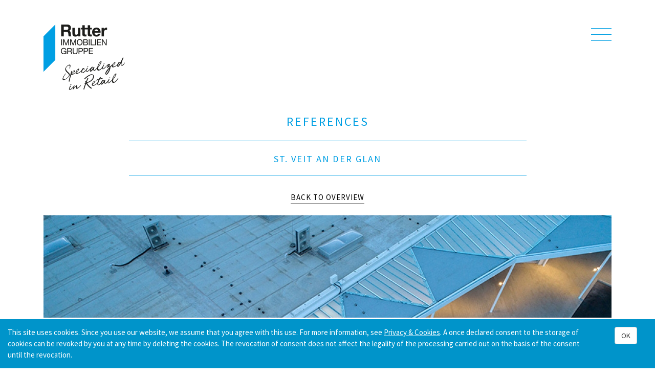

--- FILE ---
content_type: text/html; charset=utf-8
request_url: https://www.rutter.at/references/fmz-st-veit-an-der-glan-en-us/
body_size: 4677
content:
<!DOCTYPE html>
<html lang="en-US">
<head>
	<base href="https://www.rutter.at/"><!--[if lte IE 6]></base><![endif]-->
   
	<title>St. Veit an der Glan &raquo; Rutter Immobilien Gruppe</title>
	<meta name="viewport" content="width=device-width, initial-scale=1.0, maximum-scale=1.0, user-scalable=0">
	<meta http-equiv="Content-Type" content="text/html; charset=utf-8">

	<meta name="generator" content="SilverStripe - http://silverstripe.org" />
<meta http-equiv="Content-type" content="text/html; charset=utf-8" />
<link rel="alternate" type="text/html" title="St. Veit an der Glan" hreflang="de-DE" href="https://www.rutter.at/referenzen/fmz-st-veit-an-der-glan/" />
<link rel="alternate" type="text/html" title="St. Veit an der Glan" hreflang="en-US" href="https://www.rutter.at/references/fmz-st-veit-an-der-glan-en-us/" />
	

	
	
	
    
	
	<link rel="shortcut icon" href="themes/rutter/img/favicon.ico" />

	<link href="themes/rutter/js/fancybox/jquery.fancybox.css" rel="stylesheet" />

    <!-- Google tag (gtag.js) -->
    <script async src="https://www.googletagmanager.com/gtag/js?id=G-1JNCR6836T"></script>
    <script>
        window.dataLayer = window.dataLayer || [];
        function gtag(){dataLayer.push(arguments);}
        gtag('js', new Date());

        gtag('config', 'G-1JNCR6836T');
    </script>

<link rel="stylesheet" type="text/css" href="/themes/rutter/css/bootstrap-reboot.css?m=1562150967" />
<link rel="stylesheet" type="text/css" href="/themes/rutter/css/bootstrap.css?m=1562150967" />
<link rel="stylesheet" type="text/css" href="/themes/rutter/css/font-awesome.css?m=1562150967" />
<link rel="stylesheet" type="text/css" href="/themes/rutter/css/fonts.css?m=1661172612" />
<link rel="stylesheet" type="text/css" href="/themes/rutter/css/layout.css?m=1683536249" />
</head>
<body class="ReferenzPage">

<header class="header container relativer pt-5">
	<div class="row">
		<div class="col-lg-6 col-sm-6 text-left">
			<a href="home" class="homelink"><img src="themes/rutter/img/rutter-logo.png" alt="Rutter Immobilien Gruppe - Specialized in Retail" /></a>
		</div>
		<div class="col-lg-6 col-sm-6 text-right">
			<nav>
	<div class="menu">
		<span class="menu-global menu-top"></span>
		<span class="menu-global menu-middle"></span>
		<span class="menu-global menu-bottom"></span>
	</div>
</nav>

		</div>
	</div>
</header>

<div class="mainmenu">
	<div class="py-2 novpadd px-2 bordered">
		<div class="row pt-7 pt-md-5">
			<div class="col-lg-12 text-center pt-7 pt-md-5 novpadd">
				<a href="home" class="homelink"><img src="themes/rutter/img/rutter-logo.png" alt="Rutter Immobilien Gruppe - Specialized in Retail" /></a>
			</div>
		</div>
		<div class="row pt-5 novpadd">
			<div class="col-lg-12 text-center">
				<div class="sixty smallfull">
					<ul class="row">
							<li class="col-lg-12 col-sm-blueline">&nbsp;</li>
						
							<li class="link UnternehmenPage col-lg-6 blueline py-4 novpadd">
								<a href="/company/" title="Company" class="animate">Company</a>
							</li>
						
							<li class="link LeistungenPage col-lg-6 blueline py-4 novpadd">
								<a href="/services/" title="Services" class="animate">Services</a>
							</li>
						
							<li class="section ReferenzenHolder col-lg-6 blueline py-4 novpadd">
								<a href="/references/" title="References" class="animate">References</a>
							</li>
						
							<li class="link MultiPage col-lg-6 blueline py-4 novpadd">
								<a href="/sustainability/" title="Sustainability" class="animate">Sustainability</a>
							</li>
						
							<li class="link KontaktPage col-lg-6 blueline py-4 novpadd">
								<a href="/contact/" title="Contact" class="animate">Contact</a>
							</li>
						
							<li class="link ImprintPage col-lg-6 blueline py-4 novpadd">
								<a href="/imprint-privacy-en/" title="Imprint / Privacy" class="animate">Imprint / Privacy</a>
							</li>
						

							<li class="col-lg-12 col-sm-blueline py-4 novpadd text-center">
								
									
										<a href="/referenzen/fmz-st-veit-an-der-glan/?Locale=de_DE" class="animate langmenu">
											DE
										</a> /
									
									<a href="/references/fmz-st-veit-an-der-glan-en-us/?Locale=en_US" class="animate langmenu act">
										EN
									</a>
								
							</li>
					</ul>
				</div>
			</div>
		</div>
	</div>
</div>


<div class="container">
	<div class="row pt-5">
		<div class="col-lg-12 text-center">
			<div class="blueline seventy">
				<h1 class="uppercase">References</h1>
			</div>
		</div>
	</div>
	<div class="row pb-2">
		<div class="col-lg-12 text-center py-3">
			<div class="blueline seventy py-2">
				<h2 class="uppercase">St. Veit an der Glan</h2>
			</div>
		</div>
	</div>
</div>

<div class="container">
	<div class="row pt-2 pb-4">
		<div class="col-lg-4 col-md-4 text-left text-small-center" style="display: none">
			<div style="display: none">
			
			<a href="/references/euco-wolfsberg-en-us/"><img src="themes/rutter/img/prev.png" alt="Previous"> &nbsp; <span class="projektlink uppercase">EUCO Wolfsberg</span></a>
			
			</div>
		</div>
		<div class="col-lg-12 col-md-12 text-center text-small-center">
			<div class="seventy">
				<a href="/references/" class="projektlink uppercase">back to overview</a>
			</div>
		</div>
		<div class="col-lg-4 col-md-4 text-right text-small-center" style="display: none">
			<div style="display: none">
			
			<a href="/references/merkurcity-wiener-neustadt-en-us/"><span class="projektlink uppercase">Merkurcity Wiener Neustadt</span> &nbsp; <img src="themes/rutter/img/next.png" alt="Next"></a>
			
			</div>
		</div>
	</div>
</div>


<div class="container">
	<div class="row">
		<div class="col-lg-12 text-center">
			
				<img src="/assets/Uploads/Referenzen/82/_resampled/ScaleWidthWyIxMTEwIl0/2019-05-14-um-14.09.31.jpg" alt="2019 05 14 um 14.09.31" />
			
		</div>
	</div>
</div>

<div class="container">
	<div class="row pb-0 mb-0">
		<div class="col-lg-6 col-md-6 text-left pr-lg-0 pr-md-0 pr-sm-3 ">
			<div class="pl-lg-5 pl-md-5 pl-sm-3 pt-5 grey prhght">
				<h3 class="blackbottom uppercase">St. Veit an der Glan</h3><br>
				
					<br>
					<span class="address">Völkermarkter Straße 40</span><br>
				
				9300  Sankt Veit an der Glan
				
				

				
			</div>
		</div>
		<div class="col-lg-6 col-md-6 text-left pl-0 pl-small-15">
			<div class="px-lg-5 px-md-5 px-sm-3 pt-5 blue prhght">
				<p>The St. Veit an der Glan retail park is located in a high-traffic area at the entrance to the municipality of the same name. The aim of the redesign was to give the building its own identity and create a clear but appealing appearance.<br><br>The forecourt area is enhanced by a new roof construction, which responds to the basic shape of the building with its triangular surfaces. The intermingling of transparent and opaque roof surfaces evokes rhythm and lightness, while the generous use of varnished natural wood and a lighting concept with indirect and direct lighting create a cosy atmosphere.<br><br>The Viennese office Smertnik Kraut is responsible for the architecture.</p>
				
			</div>
		</div>
	</div>
	


	
		
		<div class="row pb-5">
			<div class="col-lg-12 text-center">
			<img src="/assets/Uploads/Referenzen/Topslider82/_resampled/FillWyIxMTEwIiwiNjEwIl0/2019-05-14-um-14.09.09.jpg" alt="2019 05 14 um 14.09.09" />
			</div>
		</div>
		
		<div class="row pb-5">
			<div class="col-lg-12 text-center">
			<img src="/assets/Uploads/Referenzen/73/_resampled/FillWyIxMTEwIiwiNjEwIl0/FMZ-St.-Veit-an-der-Glan-2.jpg" alt="2" />
			</div>
		</div>
		
		<div class="row pb-5">
			<div class="col-lg-12 text-center">
			<img src="/assets/Uploads/Referenzen/Topslider82/_resampled/FillWyIxMTEwIiwiNjEwIl0/2019-05-14-um-14.10.04.jpg" alt="2019 05 14 um 14.10.04" />
			</div>
		</div>
		
		<div class="row pb-5">
			<div class="col-lg-12 text-center">
			<img src="/assets/Uploads/Referenzen/Topslider82/_resampled/FillWyIxMTEwIiwiNjEwIl0/2019-05-14-um-14.09.50.jpg" alt="2019 05 14 um 14.09.50" />
			</div>
		</div>
		
		<div class="row pb-5">
			<div class="col-lg-12 text-center">
			<img src="/assets/Uploads/Referenzen/Topslider82/_resampled/FillWyIxMTEwIiwiNjEwIl0/3.jpg" alt="3" />
			</div>
		</div>
		
		<div class="row pb-5">
			<div class="col-lg-12 text-center">
			<img src="/assets/Uploads/Referenzen/Topslider82/_resampled/FillWyIxMTEwIiwiNjEwIl0/5.jpg" alt="5" />
			</div>
		</div>
		
		<div class="row pb-5">
			<div class="col-lg-12 text-center">
			<img src="/assets/Uploads/Referenzen/Topslider82/_resampled/FillWyIxMTEwIiwiNjEwIl0/4.jpg" alt="4" />
			</div>
		</div>
		
		<div class="row pb-5">
			<div class="col-lg-12 text-center">
			<img src="/assets/Uploads/Referenzen/Topslider82/_resampled/FillWyIxMTEwIiwiNjEwIl0/1.jpg" alt="1" />
			</div>
		</div>
		
	


	<div class="row pt-5">
		<div class="col-lg-12"><div class="blueline seventy"></div></div>
	</div>
</div>

<div class="container pb-5">
	<div class="row pt-5">
		<div class="col-lg-12 pt-5 text-center">
			<a href="/references/" class="bblink uppercase"><span class="projektlink whiteborder">Overview</span></a>
		</div>
	</div>
</div>

<div class="container supercontainer pt-3 pb-5">
	<div class="row">
		<div class="col-lg-12">
			<div class="weitereref" 
				data-cycle-swipe=true
				data-cycle-fx=carousel
			    data-cycle-timeout=0
			    data-cycle-carousel-visible=3
			    data-cycle-carousel-fluid=true
			    data-cycle-next="#next"
		    	data-cycle-prev="#prev"
		    	data-cycle-slides="> div.slide">

		    	
				<div class="slide text-center">
					<a href="/references/euco-wolfsberg-en-us/" class="prblocklink">
						<img src="/assets/Uploads/Referenzen/105/_resampled/FillWyI2MDAiLCIzNDAiXQ/1-Titelbild.jpg" alt="1 Titelbild" />
					</a>
					<a href="/references/euco-wolfsberg-en-us/" class="uppercase projektlink">
						EUCO Wolfsberg
					</a>
				</div>
				
				<div class="slide text-center">
					<a href="/references/kulmax-en-us/" class="prblocklink">
						<img src="/assets/Uploads/Referenzen/103/_resampled/FillWyI2MDAiLCIzNDAiXQ/2022-12-01-005-screen.jpg" alt="2022 12 01 005 screen" />
					</a>
					<a href="/references/kulmax-en-us/" class="uppercase projektlink">
						KULMAX SPITTAL/DRAU
					</a>
				</div>
				
				<div class="slide text-center">
					<a href="/references/eo-park-en-us/" class="prblocklink">
						<img src="/assets/Uploads/Referenzen/88/_resampled/FillWyI2MDAiLCIzNDAiXQ/2022-06-01-001-screen.jpg" alt="2022 06 01 001 screen" />
					</a>
					<a href="/references/eo-park-en-us/" class="uppercase projektlink">
						EO PARK Oberwart
					</a>
				</div>
				
				<div class="slide text-center">
					<a href="/references/eugendorf-salzburg-en-us/" class="prblocklink">
						<img src="/assets/Uploads/Referenzen/99/_resampled/FillWyI2MDAiLCIzNDAiXQ/2022-01-05-013-screen.jpg" alt="2022 01 05 013 screen" />
					</a>
					<a href="/references/eugendorf-salzburg-en-us/" class="uppercase projektlink">
						Eugendorf Salzburg
					</a>
				</div>
				
				<div class="slide text-center">
					<a href="/references/taborland-en/" class="prblocklink">
						
					</a>
					<a href="/references/taborland-en/" class="uppercase projektlink">
						Taborland Steyr
					</a>
				</div>
				
				<div class="slide text-center">
					<a href="/references/cyta-en-us/" class="prblocklink">
						<img src="/assets/Uploads/Referenzen/66/_resampled/FillWyI2MDAiLCIzNDAiXQ/2020-10-03-021-screen.jpg" alt="2020 10 03 021 screen" />
					</a>
					<a href="/references/cyta-en-us/" class="uppercase projektlink">
						CYTA Völs / Innsbruck
					</a>
				</div>
				
				<div class="slide text-center">
					<a href="/references/hey-steyr-en-us/" class="prblocklink">
						<img src="/assets/Uploads/Referenzen/64/_resampled/FillWyI2MDAiLCIzNDAiXQ/hey-steyr-2.jpg" alt="hey steyr 2" />
					</a>
					<a href="/references/hey-steyr-en-us/" class="uppercase projektlink">
						Hey! Steyr
					</a>
				</div>
				
				<div class="slide text-center">
					<a href="/references/welas-park-en-us/" class="prblocklink">
						<img src="/assets/Uploads/Referenzen/65/_resampled/FillWyI2MDAiLCIzNDAiXQ/welas-park-2.jpg" alt="welas park 2" />
					</a>
					<a href="/references/welas-park-en-us/" class="uppercase projektlink">
						Welas Park Wels
					</a>
				</div>
				
				<div class="slide text-center">
					<a href="/references/fmz-amstetten-en-us/" class="prblocklink">
						<img src="/assets/Uploads/Referenzen/86/_resampled/FillWyI2MDAiLCIzNDAiXQ/2.jpg" alt="2" />
					</a>
					<a href="/references/fmz-amstetten-en-us/" class="uppercase projektlink">
						Amstetten West
					</a>
				</div>
				
				<div class="slide text-center">
					<a href="/references/fmz-st-veit-an-der-glan-en-us/" class="prblocklink">
						<img src="/assets/Uploads/Referenzen/82/_resampled/FillWyI2MDAiLCIzNDAiXQ/2019-05-14-um-14.09.31.jpg" alt="2019 05 14 um 14.09.31" />
					</a>
					<a href="/references/fmz-st-veit-an-der-glan-en-us/" class="uppercase projektlink">
						St. Veit an der Glan
					</a>
				</div>
				
				<div class="slide text-center">
					<a href="/references/merkurcity-wiener-neustadt-en-us/" class="prblocklink">
						<img src="/assets/Uploads/Referenzen/_resampled/FillWyI2MDAiLCIzNDAiXQ/2016-11-03-007-print-optimiert.jpg" alt="2016 11 03 007 print optimiert" />
					</a>
					<a href="/references/merkurcity-wiener-neustadt-en-us/" class="uppercase projektlink">
						Merkurcity Wiener Neustadt
					</a>
				</div>
				
				<div class="slide text-center">
					<a href="/references/m4-woergl-en-us/" class="prblocklink">
						<img src="/assets/Uploads/Referenzen/44/_resampled/FillWyI2MDAiLCIzNDAiXQ/A8A9033-copy.jpg" alt="A8A9033 copy" />
					</a>
					<a href="/references/m4-woergl-en-us/" class="uppercase projektlink">
						M4 Wörgl
					</a>
				</div>
				
				<div class="slide text-center">
					<a href="/references/eli-ekz-liezen-en-us/" class="prblocklink">
						<img src="/assets/Uploads/Referenzen/_resampled/FillWyI2MDAiLCIzNDAiXQ/2016-10-05-016-screen.jpg" alt="2016 10 05 016 screen" />
					</a>
					<a href="/references/eli-ekz-liezen-en-us/" class="uppercase projektlink">
						ELI Liezen
					</a>
				</div>
				
				<div class="slide text-center">
					<a href="/references/buehl-center-en-us/" class="prblocklink">
						<img src="/assets/Uploads/Referenzen/97/_resampled/FillWyI2MDAiLCIzNDAiXQ/2019-11-03-001-screen.jpg" alt="2019 11 03 001 screen" />
					</a>
					<a href="/references/buehl-center-en-us/" class="uppercase projektlink">
						Bühl Center Krems
					</a>
				</div>
				
				<div class="slide text-center">
					<a href="/references/hatric-einkaufspark-hartberg-en-us/" class="prblocklink">
						<img src="/assets/Uploads/Referenzen/_resampled/FillWyI2MDAiLCIzNDAiXQ/hatric-main1.jpg" alt="hatric main1" />
					</a>
					<a href="/references/hatric-einkaufspark-hartberg-en-us/" class="uppercase projektlink">
						HATRIC Hartberg
					</a>
				</div>
				
				<div class="slide text-center">
					<a href="/references/eo-einkaufszentrum-oberwart-en-us/" class="prblocklink">
						<img src="/assets/Uploads/Referenzen/_resampled/FillWyI2MDAiLCIzNDAiXQ/eoeo.jpg" alt="eoeo" />
					</a>
					<a href="/references/eo-einkaufszentrum-oberwart-en-us/" class="uppercase projektlink">
						EO Oberwart
					</a>
				</div>
				
				<div class="slide text-center">
					<a href="/references/marchfeld-centre-gross-enzersdorf/" class="prblocklink">
						<img src="/assets/Uploads/Referenzen/_resampled/FillWyI2MDAiLCIzNDAiXQ/2010-09-02-002-pp-optimiert.jpg" alt="2010 09 02 002 pp optimiert" />
					</a>
					<a href="/references/marchfeld-centre-gross-enzersdorf/" class="uppercase projektlink">
						Marchfeld Centre Gross Enzersdorf
					</a>
				</div>
				
				<div class="slide text-center">
					<a href="/references/ekz-neukauf-villach-en-us/" class="prblocklink">
						<img src="/assets/Uploads/Referenzen/58/_resampled/FillWyI2MDAiLCIzNDAiXQ/2012-04-03-002-pp.jpg" alt="2012 04 03 002 pp" />
					</a>
					<a href="/references/ekz-neukauf-villach-en-us/" class="uppercase projektlink">
						Neukauf Villach
					</a>
				</div>
				
				<div class="slide text-center">
					<a href="/references/m-city-mistelbach-en-us/" class="prblocklink">
						<img src="/assets/Uploads/Referenzen/_resampled/FillWyI2MDAiLCIzNDAiXQ/mistelbach2.jpg" alt="mistelbach2" />
					</a>
					<a href="/references/m-city-mistelbach-en-us/" class="uppercase projektlink">
						M-City Mistelbach
					</a>
				</div>
				
				<div class="slide text-center">
					<a href="/references/hotel-and-business-property-salzburg/" class="prblocklink">
						<img src="/assets/Uploads/Referenzen/_resampled/FillWyI2MDAiLCIzNDAiXQ/SetWidth1920-referenzen.jpg" alt="SetWidth1920 referenzen" />
					</a>
					<a href="/references/hotel-and-business-property-salzburg/" class="uppercase projektlink">
						Hotel and Business Property Salzburg
					</a>
				</div>
				
				<div class="slide text-center">
					<a href="/references/l-osteria-villach-en-us/" class="prblocklink">
						<img src="/assets/Uploads/Referenzen/Topslider/_resampled/FillWyI2MDAiLCIzNDAiXQ/MG-709.jpg" alt="MG 709" />
					</a>
					<a href="/references/l-osteria-villach-en-us/" class="uppercase projektlink">
						L OSTERIA Villach
					</a>
				</div>
				
				<div class="slide text-center">
					<a href="/references/fmz-muehldorf-feldbach-en-us/" class="prblocklink">
						<img src="/assets/Uploads/Referenzen/_resampled/FillWyI2MDAiLCIzNDAiXQ/feldbach04-gross.jpg" alt="feldbach04 gross" />
					</a>
					<a href="/references/fmz-muehldorf-feldbach-en-us/" class="uppercase projektlink">
						Mühldorf / Feldbach
					</a>
				</div>
				
				<div class="slide text-center">
					<a href="/references/media-markt-klagenfurt-en-us/" class="prblocklink">
						<img src="/assets/Uploads/Referenzen/_resampled/FillWyI2MDAiLCIzNDAiXQ/klagenfurt-main3.jpg" alt="klagenfurt main3" />
					</a>
					<a href="/references/media-markt-klagenfurt-en-us/" class="uppercase projektlink">
						Media Markt Klagenfurt
					</a>
				</div>
				
				<div class="slide text-center">
					<a href="/references/atterseehaus-mariahilferstrasse-wien-en-us/" class="prblocklink">
						<img src="/assets/Uploads/Referenzen/_resampled/FillWyI2MDAiLCIzNDAiXQ/Atterseehaus.jpg" alt="Atterseehaus" />
					</a>
					<a href="/references/atterseehaus-mariahilferstrasse-wien-en-us/" class="uppercase projektlink">
						Attersee house Mariahilferstrasse Vienna
					</a>
				</div>
				
				<div class="slide text-center">
					<a href="/references/innpark-braunau-en-us/" class="prblocklink">
						<img src="/assets/Uploads/Referenzen/_resampled/FillWyI2MDAiLCIzNDAiXQ/0006-fertig-optimiert.jpg" alt="0006 fertig optimiert" />
					</a>
					<a href="/references/innpark-braunau-en-us/" class="uppercase projektlink">
						Innpark Braunau
					</a>
				</div>
				
				<div class="slide text-center">
					<a href="/references/commercial-park-gross-enzersdorf/" class="prblocklink">
						<img src="/assets/Uploads/Referenzen/_resampled/FillWyI2MDAiLCIzNDAiXQ/0003-optimiert.jpg" alt="0003 optimiert" />
					</a>
					<a href="/references/commercial-park-gross-enzersdorf/" class="uppercase projektlink">
						Commercial park Groß-Enzersdorf
					</a>
				</div>
				
				<div class="slide text-center">
					<a href="/references/eurospar-centre-traiskirchen/" class="prblocklink">
						<img src="/assets/Uploads/Referenzen/_resampled/FillWyI2MDAiLCIzNDAiXQ/eurospar2.jpg" alt="eurospar2" />
					</a>
					<a href="/references/eurospar-centre-traiskirchen/" class="uppercase projektlink">
						Eurospar Traiskirchen
					</a>
				</div>
				
				<div class="slide text-center">
					<a href="/references/fachmarktzentrum-ennspark-en-us/" class="prblocklink">
						<img src="/assets/Uploads/Referenzen/Topslider/_resampled/FillWyI2MDAiLCIzNDAiXQ/0010-copy.JPG" alt="0010 copy" />
					</a>
					<a href="/references/fachmarktzentrum-ennspark-en-us/" class="uppercase projektlink">
						Ennspark 
					</a>
				</div>
				
				<div class="slide text-center">
					<a href="/references/ekz-eurospar-voelkermarkt-en-us/" class="prblocklink">
						<img src="/assets/Uploads/Referenzen/_resampled/FillWyI2MDAiLCIzNDAiXQ/eurospar-vm.jpg" alt="eurospar vm" />
					</a>
					<a href="/references/ekz-eurospar-voelkermarkt-en-us/" class="uppercase projektlink">
						Eurospar Völkermarkt
					</a>
				</div>
				
				<div class="slide text-center">
					<a href="/references/ekz-neukauf-spittal-drau-en-us/" class="prblocklink">
						<img src="/assets/Uploads/Referenzen/_resampled/FillWyI2MDAiLCIzNDAiXQ/spittal-main.jpg" alt="spittal main" />
					</a>
					<a href="/references/ekz-neukauf-spittal-drau-en-us/" class="uppercase projektlink">
						Neukauf Spittal / Drau
					</a>
				</div>
				
				<div class="slide text-center">
					<a href="/references/office-and-business-property-klagenfurt/" class="prblocklink">
						<img src="/assets/Uploads/Referenzen/_resampled/FillWyI2MDAiLCIzNDAiXQ/104.070-05ret.jpg" alt="104.070 05ret" />
					</a>
					<a href="/references/office-and-business-property-klagenfurt/" class="uppercase projektlink">
						Office and Business Property Klagenfurt
					</a>
				</div>
				
				<div class="slide text-center">
					<a href="/references/centre-st-ruprecht-voelkermarkt/" class="prblocklink">
						<img src="/assets/Uploads/Referenzen/_resampled/FillWyI2MDAiLCIzNDAiXQ/LIMIT-2984.jpg" alt="LIMIT 2984" />
					</a>
					<a href="/references/centre-st-ruprecht-voelkermarkt/" class="uppercase projektlink">
						St. Ruprecht Völkermarkt
					</a>
				</div>
				
		    </div>

		    <div class="weitereref2" 
				data-cycle-swipe=true
				data-cycle-fx=carousel
			    data-cycle-timeout=0
			    data-cycle-carousel-visible=1
			    data-cycle-carousel-fluid=true
			    data-cycle-next="#next"
		    	data-cycle-prev="#prev"
		    	data-cycle-slides="> div.slide">

		    	
				<div class="slide text-center">
					<a href="/references/euco-wolfsberg-en-us/" class="prblocklink">
						<img src="/assets/Uploads/Referenzen/105/_resampled/FillWyI2MDAiLCIzNDAiXQ/1-Titelbild.jpg" alt="1 Titelbild" />
					</a>
					<a href="/references/euco-wolfsberg-en-us/" class="uppercase projektlink">
						EUCO Wolfsberg
					</a>
				</div>
				
				<div class="slide text-center">
					<a href="/references/kulmax-en-us/" class="prblocklink">
						<img src="/assets/Uploads/Referenzen/103/_resampled/FillWyI2MDAiLCIzNDAiXQ/2022-12-01-005-screen.jpg" alt="2022 12 01 005 screen" />
					</a>
					<a href="/references/kulmax-en-us/" class="uppercase projektlink">
						KULMAX SPITTAL/DRAU
					</a>
				</div>
				
				<div class="slide text-center">
					<a href="/references/eo-park-en-us/" class="prblocklink">
						<img src="/assets/Uploads/Referenzen/88/_resampled/FillWyI2MDAiLCIzNDAiXQ/2022-06-01-001-screen.jpg" alt="2022 06 01 001 screen" />
					</a>
					<a href="/references/eo-park-en-us/" class="uppercase projektlink">
						EO PARK Oberwart
					</a>
				</div>
				
				<div class="slide text-center">
					<a href="/references/eugendorf-salzburg-en-us/" class="prblocklink">
						<img src="/assets/Uploads/Referenzen/99/_resampled/FillWyI2MDAiLCIzNDAiXQ/2022-01-05-013-screen.jpg" alt="2022 01 05 013 screen" />
					</a>
					<a href="/references/eugendorf-salzburg-en-us/" class="uppercase projektlink">
						Eugendorf Salzburg
					</a>
				</div>
				
				<div class="slide text-center">
					<a href="/references/taborland-en/" class="prblocklink">
						
					</a>
					<a href="/references/taborland-en/" class="uppercase projektlink">
						Taborland Steyr
					</a>
				</div>
				
				<div class="slide text-center">
					<a href="/references/cyta-en-us/" class="prblocklink">
						<img src="/assets/Uploads/Referenzen/66/_resampled/FillWyI2MDAiLCIzNDAiXQ/2020-10-03-021-screen.jpg" alt="2020 10 03 021 screen" />
					</a>
					<a href="/references/cyta-en-us/" class="uppercase projektlink">
						CYTA Völs / Innsbruck
					</a>
				</div>
				
				<div class="slide text-center">
					<a href="/references/hey-steyr-en-us/" class="prblocklink">
						<img src="/assets/Uploads/Referenzen/64/_resampled/FillWyI2MDAiLCIzNDAiXQ/hey-steyr-2.jpg" alt="hey steyr 2" />
					</a>
					<a href="/references/hey-steyr-en-us/" class="uppercase projektlink">
						Hey! Steyr
					</a>
				</div>
				
				<div class="slide text-center">
					<a href="/references/welas-park-en-us/" class="prblocklink">
						<img src="/assets/Uploads/Referenzen/65/_resampled/FillWyI2MDAiLCIzNDAiXQ/welas-park-2.jpg" alt="welas park 2" />
					</a>
					<a href="/references/welas-park-en-us/" class="uppercase projektlink">
						Welas Park Wels
					</a>
				</div>
				
				<div class="slide text-center">
					<a href="/references/fmz-amstetten-en-us/" class="prblocklink">
						<img src="/assets/Uploads/Referenzen/86/_resampled/FillWyI2MDAiLCIzNDAiXQ/2.jpg" alt="2" />
					</a>
					<a href="/references/fmz-amstetten-en-us/" class="uppercase projektlink">
						Amstetten West
					</a>
				</div>
				
				<div class="slide text-center">
					<a href="/references/fmz-st-veit-an-der-glan-en-us/" class="prblocklink">
						<img src="/assets/Uploads/Referenzen/82/_resampled/FillWyI2MDAiLCIzNDAiXQ/2019-05-14-um-14.09.31.jpg" alt="2019 05 14 um 14.09.31" />
					</a>
					<a href="/references/fmz-st-veit-an-der-glan-en-us/" class="uppercase projektlink">
						St. Veit an der Glan
					</a>
				</div>
				
				<div class="slide text-center">
					<a href="/references/merkurcity-wiener-neustadt-en-us/" class="prblocklink">
						<img src="/assets/Uploads/Referenzen/_resampled/FillWyI2MDAiLCIzNDAiXQ/2016-11-03-007-print-optimiert.jpg" alt="2016 11 03 007 print optimiert" />
					</a>
					<a href="/references/merkurcity-wiener-neustadt-en-us/" class="uppercase projektlink">
						Merkurcity Wiener Neustadt
					</a>
				</div>
				
				<div class="slide text-center">
					<a href="/references/m4-woergl-en-us/" class="prblocklink">
						<img src="/assets/Uploads/Referenzen/44/_resampled/FillWyI2MDAiLCIzNDAiXQ/A8A9033-copy.jpg" alt="A8A9033 copy" />
					</a>
					<a href="/references/m4-woergl-en-us/" class="uppercase projektlink">
						M4 Wörgl
					</a>
				</div>
				
				<div class="slide text-center">
					<a href="/references/eli-ekz-liezen-en-us/" class="prblocklink">
						<img src="/assets/Uploads/Referenzen/_resampled/FillWyI2MDAiLCIzNDAiXQ/2016-10-05-016-screen.jpg" alt="2016 10 05 016 screen" />
					</a>
					<a href="/references/eli-ekz-liezen-en-us/" class="uppercase projektlink">
						ELI Liezen
					</a>
				</div>
				
				<div class="slide text-center">
					<a href="/references/buehl-center-en-us/" class="prblocklink">
						<img src="/assets/Uploads/Referenzen/97/_resampled/FillWyI2MDAiLCIzNDAiXQ/2019-11-03-001-screen.jpg" alt="2019 11 03 001 screen" />
					</a>
					<a href="/references/buehl-center-en-us/" class="uppercase projektlink">
						Bühl Center Krems
					</a>
				</div>
				
				<div class="slide text-center">
					<a href="/references/hatric-einkaufspark-hartberg-en-us/" class="prblocklink">
						<img src="/assets/Uploads/Referenzen/_resampled/FillWyI2MDAiLCIzNDAiXQ/hatric-main1.jpg" alt="hatric main1" />
					</a>
					<a href="/references/hatric-einkaufspark-hartberg-en-us/" class="uppercase projektlink">
						HATRIC Hartberg
					</a>
				</div>
				
				<div class="slide text-center">
					<a href="/references/eo-einkaufszentrum-oberwart-en-us/" class="prblocklink">
						<img src="/assets/Uploads/Referenzen/_resampled/FillWyI2MDAiLCIzNDAiXQ/eoeo.jpg" alt="eoeo" />
					</a>
					<a href="/references/eo-einkaufszentrum-oberwart-en-us/" class="uppercase projektlink">
						EO Oberwart
					</a>
				</div>
				
				<div class="slide text-center">
					<a href="/references/marchfeld-centre-gross-enzersdorf/" class="prblocklink">
						<img src="/assets/Uploads/Referenzen/_resampled/FillWyI2MDAiLCIzNDAiXQ/2010-09-02-002-pp-optimiert.jpg" alt="2010 09 02 002 pp optimiert" />
					</a>
					<a href="/references/marchfeld-centre-gross-enzersdorf/" class="uppercase projektlink">
						Marchfeld Centre Gross Enzersdorf
					</a>
				</div>
				
				<div class="slide text-center">
					<a href="/references/ekz-neukauf-villach-en-us/" class="prblocklink">
						<img src="/assets/Uploads/Referenzen/58/_resampled/FillWyI2MDAiLCIzNDAiXQ/2012-04-03-002-pp.jpg" alt="2012 04 03 002 pp" />
					</a>
					<a href="/references/ekz-neukauf-villach-en-us/" class="uppercase projektlink">
						Neukauf Villach
					</a>
				</div>
				
				<div class="slide text-center">
					<a href="/references/m-city-mistelbach-en-us/" class="prblocklink">
						<img src="/assets/Uploads/Referenzen/_resampled/FillWyI2MDAiLCIzNDAiXQ/mistelbach2.jpg" alt="mistelbach2" />
					</a>
					<a href="/references/m-city-mistelbach-en-us/" class="uppercase projektlink">
						M-City Mistelbach
					</a>
				</div>
				
				<div class="slide text-center">
					<a href="/references/hotel-and-business-property-salzburg/" class="prblocklink">
						<img src="/assets/Uploads/Referenzen/_resampled/FillWyI2MDAiLCIzNDAiXQ/SetWidth1920-referenzen.jpg" alt="SetWidth1920 referenzen" />
					</a>
					<a href="/references/hotel-and-business-property-salzburg/" class="uppercase projektlink">
						Hotel and Business Property Salzburg
					</a>
				</div>
				
				<div class="slide text-center">
					<a href="/references/l-osteria-villach-en-us/" class="prblocklink">
						<img src="/assets/Uploads/Referenzen/Topslider/_resampled/FillWyI2MDAiLCIzNDAiXQ/MG-709.jpg" alt="MG 709" />
					</a>
					<a href="/references/l-osteria-villach-en-us/" class="uppercase projektlink">
						L OSTERIA Villach
					</a>
				</div>
				
				<div class="slide text-center">
					<a href="/references/fmz-muehldorf-feldbach-en-us/" class="prblocklink">
						<img src="/assets/Uploads/Referenzen/_resampled/FillWyI2MDAiLCIzNDAiXQ/feldbach04-gross.jpg" alt="feldbach04 gross" />
					</a>
					<a href="/references/fmz-muehldorf-feldbach-en-us/" class="uppercase projektlink">
						Mühldorf / Feldbach
					</a>
				</div>
				
				<div class="slide text-center">
					<a href="/references/media-markt-klagenfurt-en-us/" class="prblocklink">
						<img src="/assets/Uploads/Referenzen/_resampled/FillWyI2MDAiLCIzNDAiXQ/klagenfurt-main3.jpg" alt="klagenfurt main3" />
					</a>
					<a href="/references/media-markt-klagenfurt-en-us/" class="uppercase projektlink">
						Media Markt Klagenfurt
					</a>
				</div>
				
				<div class="slide text-center">
					<a href="/references/atterseehaus-mariahilferstrasse-wien-en-us/" class="prblocklink">
						<img src="/assets/Uploads/Referenzen/_resampled/FillWyI2MDAiLCIzNDAiXQ/Atterseehaus.jpg" alt="Atterseehaus" />
					</a>
					<a href="/references/atterseehaus-mariahilferstrasse-wien-en-us/" class="uppercase projektlink">
						Attersee house Mariahilferstrasse Vienna
					</a>
				</div>
				
				<div class="slide text-center">
					<a href="/references/innpark-braunau-en-us/" class="prblocklink">
						<img src="/assets/Uploads/Referenzen/_resampled/FillWyI2MDAiLCIzNDAiXQ/0006-fertig-optimiert.jpg" alt="0006 fertig optimiert" />
					</a>
					<a href="/references/innpark-braunau-en-us/" class="uppercase projektlink">
						Innpark Braunau
					</a>
				</div>
				
				<div class="slide text-center">
					<a href="/references/commercial-park-gross-enzersdorf/" class="prblocklink">
						<img src="/assets/Uploads/Referenzen/_resampled/FillWyI2MDAiLCIzNDAiXQ/0003-optimiert.jpg" alt="0003 optimiert" />
					</a>
					<a href="/references/commercial-park-gross-enzersdorf/" class="uppercase projektlink">
						Commercial park Groß-Enzersdorf
					</a>
				</div>
				
				<div class="slide text-center">
					<a href="/references/eurospar-centre-traiskirchen/" class="prblocklink">
						<img src="/assets/Uploads/Referenzen/_resampled/FillWyI2MDAiLCIzNDAiXQ/eurospar2.jpg" alt="eurospar2" />
					</a>
					<a href="/references/eurospar-centre-traiskirchen/" class="uppercase projektlink">
						Eurospar Traiskirchen
					</a>
				</div>
				
				<div class="slide text-center">
					<a href="/references/fachmarktzentrum-ennspark-en-us/" class="prblocklink">
						<img src="/assets/Uploads/Referenzen/Topslider/_resampled/FillWyI2MDAiLCIzNDAiXQ/0010-copy.JPG" alt="0010 copy" />
					</a>
					<a href="/references/fachmarktzentrum-ennspark-en-us/" class="uppercase projektlink">
						Ennspark 
					</a>
				</div>
				
				<div class="slide text-center">
					<a href="/references/ekz-eurospar-voelkermarkt-en-us/" class="prblocklink">
						<img src="/assets/Uploads/Referenzen/_resampled/FillWyI2MDAiLCIzNDAiXQ/eurospar-vm.jpg" alt="eurospar vm" />
					</a>
					<a href="/references/ekz-eurospar-voelkermarkt-en-us/" class="uppercase projektlink">
						Eurospar Völkermarkt
					</a>
				</div>
				
				<div class="slide text-center">
					<a href="/references/ekz-neukauf-spittal-drau-en-us/" class="prblocklink">
						<img src="/assets/Uploads/Referenzen/_resampled/FillWyI2MDAiLCIzNDAiXQ/spittal-main.jpg" alt="spittal main" />
					</a>
					<a href="/references/ekz-neukauf-spittal-drau-en-us/" class="uppercase projektlink">
						Neukauf Spittal / Drau
					</a>
				</div>
				
				<div class="slide text-center">
					<a href="/references/office-and-business-property-klagenfurt/" class="prblocklink">
						<img src="/assets/Uploads/Referenzen/_resampled/FillWyI2MDAiLCIzNDAiXQ/104.070-05ret.jpg" alt="104.070 05ret" />
					</a>
					<a href="/references/office-and-business-property-klagenfurt/" class="uppercase projektlink">
						Office and Business Property Klagenfurt
					</a>
				</div>
				
				<div class="slide text-center">
					<a href="/references/centre-st-ruprecht-voelkermarkt/" class="prblocklink">
						<img src="/assets/Uploads/Referenzen/_resampled/FillWyI2MDAiLCIzNDAiXQ/LIMIT-2984.jpg" alt="LIMIT 2984" />
					</a>
					<a href="/references/centre-st-ruprecht-voelkermarkt/" class="uppercase projektlink">
						St. Ruprecht Völkermarkt
					</a>
				</div>
				
		    </div>

		    <div id="prev"></div>
			<div id="next"></div>
		</div>
	</div>
</div>

<footer class="footer container-fluid py-5" role="contentinfo">
	<div class="container">
		<div class="row">
			<div class="col-lg-3 col-md-2">
				<a href="home/"><img src="themes/rutter/img/rutter-logo.png" alt="Rutter Immobilien Gruppe - Specialized in Retail" /></a>
				
					<a href="wearefamily/" class="bluebutton my-5">Login</a>
				
			</div>
			<div class="col-lg-3 col-md-5">
				<div class="wbr">
					<p><strong>VIENNA</strong><br>Rutter Immobilien Gruppe</p><p>Rutter Leasing GmbH<br>Investment/Financing</p><p>Retail Partner GmbH<br>Broker for commercial Real Estate</p><p>Rutter Retail GmbH<br>Project Development</p><p><em>Tegetthoff straße 7 / 3</em><br><em>1010 Wien</em><br><em>T + <a class="phone-link" title="+431513 47 740" href="tel:">43.1.513 47 74-0</a></em><br><a href="mailto:wien@rutter.at"><em>wien@rutter.at</em></a></p><p> </p><p> </p>
				</div>
			</div>
			<div class="col-lg-3 col-md-5">
				<div class="wbr">
					<p><strong>KLAGENFURT</strong><br>Realverwaltung GmbH<br>Immobilienmanagement</p><p>Rutter Center Management GmbH<br>Shoppingcenter and Retailpark Management</p><p><em>Koschatstraße 129</em><br><em>9020 Klagenfurt</em><br><em>T <a class="phone-link" title="+43463503550" href="tel:">+ 43.463.50 35 50</a></em><br><a href="mailto:office@rutter.at"><em>office@rutter.at</em></a></p><p> </p><p><img class="leftAlone" title="" src="assets/Uploads/REGLOGO-FA-ENG-25072-145px-breit-signatur-transparent.png" alt="REGLOGO FA ENG 25072 145px breit signatur transparent" width="120"></p><p> </p>
				</div>
			</div>
			
			<div class="col-lg-3 col-md-5 offset-lg-0 pt-lg-0 offset-md-2 pt-md-4 noipadquer">
				
			</div>
		</div>	
	</div>
	
</footer>


 
      <div id="dsgvo">
          <a href="javascript:cookieApprove()">
            <button type="button" class="btn btn-default" style="float: right; margin-left: 50px; ">OK</button>
          </a>
          
            This site uses cookies. Since you use our website, we assume that you agree with this use. For more information, see <a href="imprint-privacy-en/">Privacy & Cookies</a>. A once declared consent to the storage of cookies can be revoked by you at any time by deleting the cookies. The revocation of consent does not affect the legality of the processing carried out on the basis of the consent until the revocation.
          
      </div>  
    




	<script src="themes/rutter/js/vendor/jquery.js"></script>
    <script src="themes/rutter/js/vendor/modernizr.js"></script>
    <script src="themes/rutter/js/bootstrap.min.js"></script>
   	<script src="themes/rutter/js/jquery.cycle2.js"></script>
   	<script src="themes/rutter/js/jquery.cycle2.carousel.min.js"></script>
    <script src="themes/rutter/js/jquery.cycle2.swipe.min.js"></script>
   	<script src="themes/rutter/js/fancybox/jquery.fancybox.js"></script>
    <script src="themes/rutter/js/dsgvo.js"></script>
   	
   	
  	<script type="text/javascript" src="https://maps.google.com/maps/api/js?key=AIzaSyCxqlIRDL2VKCvSlNegVG1aY99tOxhe6N8"></script>
	<script src="themes/rutter/js/gmaps.js"></script>
    <script src="themes/rutter/js/script.js"></script>

    


   

</body>
</html>


--- FILE ---
content_type: text/css
request_url: https://www.rutter.at/themes/rutter/css/fonts.css?m=1661172612
body_size: 87
content:
@font-face {
    font-family: 'Source Sans Pro';
    src: url('../fonts/SourceSansPro-Regular.woff2') format('woff2'),
        url('../fonts/SourceSansPro-Regular.woff') format('woff');
    font-weight: normal;
    font-style: normal;
    font-display: swap;
}

@font-face {
    font-family: 'Source Sans Pro';
    src: url('../fonts/SourceSansPro-Light.woff2') format('woff2'),
        url('../fonts/SourceSansPro-Light.woff') format('woff');
    font-weight: 300;
    font-style: normal;
    font-display: swap;
}

@font-face {
    font-family: 'Source Sans Pro';
    src: url('../fonts/SourceSansPro-Bold.woff2') format('woff2'),
        url('../fonts/SourceSansPro-Bold.woff') format('woff');
    font-weight: bold;
    font-style: normal;
    font-display: swap;
}



--- FILE ---
content_type: text/css
request_url: https://www.rutter.at/themes/rutter/css/layout.css?m=1683536249
body_size: 4773
content:
.animate    { -webkit-transition: all 300ms ease-in-out;  -moz-transition: all 300ms ease-in-out;  -o-transition: all 300ms ease-in-out;  transition: all 300ms ease-in-out; }


body 		{ background: #fff; color: #000; font-family: 'Source Sans Pro', Arial, Helvetica, sans-serif; font-size: 15px; }

a 			{ color: #000; text-decoration: none; }
a:hover 	{ color: #333; text-decoration: none; }

h1,h2,h3,h4 { font-family: 'Source Sans Pro'; font-weight: bold; padding-bottom: 4px; display: inline-block; }
h1 			{ font-size: 1.5rem; font-weight: normal; color: #009fe3; letter-spacing: 3px;  padding-bottom: 15px;}
h2          { font-size: 1.15rem; color: #009fe3; font-weight: normal; letter-spacing: 2px;}
h3          { font-size: 1.05rem; }

p, li 	     { font-family: 'Source Sans Pro'; font-weight: 400; line-height: 1.2; font-size: 1rem; color: #000; }

.menu           { cursor: pointer; margin: 0 auto; padding-left: 1.25em; position: absolute; width: 40px; height: 30px; display: block; right: 15px; top: 7px; }
.menu-global    { backface-visibility: hidden; position: absolute; left: 0; border-top: 1px solid #009fe3; width: 100%; transition: 0.55s; }
.menu-top       { top: 0; }
.menu-middle    { top: 12px; }
.menu-bottom    { top: 24px; }
.menu-top-click { backface-visibility: hidden; top: 15px; -webkit-transform: rotate(45deg); -webkit-transition: 0.55s 0.5s; -moz-transform: rotate(45deg); -moz-transition: 0.55s 0.5s; transform: rotate(45deg); transition: 0.55s 0.5s; }
.menu-middle-click { opacity: 0; }
.menu-bottom-click { backface-visibility: hidden; top: 15px; -webkit-transform: rotate(-405deg); -webkit-transition: 0.55s 0.5s; -moz-transform: rotate(-405deg); -moz-transition: 0.55s 0.5s; transform: rotate(-405deg); transition: 0.55s 0.5s;  }


header 		{ padding-top: 5px; z-index: 10; position: relative; z-index: 99999; }
header.sticky { position: fixed; background: #fff; padding-top: 10px !important; margin: 0 auto; max-width: 100%; padding-bottom: 10px; top: 0px;}
header.sticky nav { padding-top: 15px; }
header.sticky .homelink img { max-width: 100px; }
header.sticky .row { max-width: 1140px; margin: 0 auto; }

header.sticky .menu { top: 20px; }

#Breadcrumbs            { text-transform: uppercase; padding-top: 10px; }

.uppercase  { text-transform: uppercase; }
.underlined { text-decoration: underline; }


.footer     { background-color: #eee; position: relative; }
.footer p   { font-size: 0.8rem !important; }
.wbr        { border-right: 1px solid #fff; margin-right: 40px;}

.footermenu             { list-style-type: none; display: inline-block; margin-left: 0px; padding-left: 0px; width: 100%; padding-top: 10px;}
.footermenu > li        { display: block; float: left; min-width: 25%;}
.footermenu > li > a    { font-size: 0.9rem; font-family: 'Source Sans Pro'; font-weight: 500; text-transform: uppercase; text-decoration: none;  color: #333; border-bottom: 1px solid #ccc; display: block; padding-bottom: 10px;}

.row img 	            { max-width: 100%; }

.blueline       { border-bottom: 1px solid #009fe3; }
.bluetop        { border-top: 1px solid #009fe3; }
.blueleft       { border-left: 1px solid #009fe3; }

.fullheight     { height: 100%; }
.row.equal p { margin-bottom: 0px; }

.hiddenimg      { visibility: hidden; }
.absimg         { width: 100%; max-width: 800px !important; height: auto; position: absolute; top: -6px; right: 10px; }
.absimg2         { width: 100%; max-width: 100%; height: auto; position: absolute; top: -6px; right: 10px; }
.absimghome     { width: 100%; height: auto; position: absolute; top: -6px; right: 10px; }

nav             { text-align: center; }

.mainmenu       { display: none; position: fixed; left: 0px; right: 0px; top: 0px; bottom: 0px; padding: 20px; background-color: #fff;  z-index: 9999; }
.bordered       { border: 1px solid #009fe3; height: 100%; }
.borderbottom   { border-bottom: 1px solid #009fe3; padding-bottom: 3px; letter-spacing: 1px; }
.blackbottom    { border-bottom: 1px solid #000; padding-bottom: 3px; letter-spacing: 1px; }
.whitebottom    { border-bottom: 1px solid #fff; padding-bottom: 3px; letter-spacing: 1px;}
.borderright    { border-right: 1px solid #009fe3; }
.mainmenu ul li { display: inline-block; padding: 0px 25px 5px; position: relative;}
.mainmenu ul li a { display: inline-block; min-height: 45px; color: #000; text-transform: uppercase; font-family: 'Source Sans Pro'; font-weight: 500; font-size: 1.1rem; text-decoration: none; padding: 10px; }
.mainmenu ul li a:hover,
.mainmenu ul li.current a,
.mainmenu ul li.section a { color: #fff; background-color: #009fe3; font-size: 1.2rem; min-height: 45px;}

.thintext { font-weight: 300; }
.thintext p { font-weight: 300; font-size:1em; margin-bottom: 0px;}
.trenner { display: inline; padding-left: 10px; padding-right: 10px; line-height: 1.3rem; letter-spacing: 1px; font-size: 1.1rem;}

#MemberLoginForm_LostPasswordForm fieldset { display: inline-block; width: 200px; }
#MemberLoginForm_LostPasswordForm .Actions { display: inline-block; }
#MemberLoginForm_LostPasswordForm_action_forgotPassword { border: 1px solid #009fe3; background-color: #009fe3; color: #fff; cursor: pointer; }

.small-offset   { margin-left: 5%; }
.eighty         { max-width: 80%; width: 80%; margin: 0 auto; }
.sixty          { width: 60%; margin: 0 auto; }
.seventy        { max-width: 70%; width: 70%; margin: 0 auto; }

.whitebg        { background-color: #fff; }
.white          { color: #fff; }

/* homepage */
.homerefslider { right: 20px; left: -1px; clear: both; margin-bottom: 0px; padding-bottom: 0px; overflow: hidden; }
.homerefslider a  { display: block; margin-top: -1px; right: -10px !important; max-width: 110%; padding-bottom: 0px;}
.homerefslider a img { max-width: 1200px; }
.homeimg        { width: 100%; max-width: 1280px; margin: 0 auto; height: 92vh;  margin-top: -100px; position: relative; background: #fff url(../img/rutter_header_cassandre.jpg) bottom center no-repeat; background-size: auto 90%;}
#ecostra 		{ display: block;position:absolute; width: 350px; height: auto; top: 35px; right: 35px; }
.homeimg2        { width: 994px; max-width: 1280px; margin: 0 auto; height: 85vh;  margin-top: -40px; position: relative; background: #fff url(../img/rutter-intranet.jpg) bottom center no-repeat; background-size: contain;}
#starthidden    { visibility: hidden; max-width: 100%; }
#scroll         { bottom: 40px; left: 50%; margin-left: -18px; position: absolute; cursor: pointer; }
.absboxedimg    { display: block; position: absolute; right: 5px; bottom: 0px; top: 10px; left: 30px; border-bottom: 1px solid #009fe3; border-right: 1px solid #009fe3; }

#loginintro     { text-align: center; margin-top: -40px; border: 1px solid #009fe3; padding: 10px;  color: #009fe3; text-transform: uppercase;max-width: 200px; font-size: 1.5em; letter-spacing: 1px; margin: 0 auto; }

#MemberLoginForm_LoginForm { max-width: 300px; width: 100%; margin: 0 auto;margin-top: 50px; }
.IntranetPage #MemberLoginForm_LoginForm { max-width: 300px; }
#MemberLoginForm_LoginForm_Email_Holder label,
#MemberLoginForm_LoginForm_Password_Holder label { min-width: 100px; text-align: left; text-transform: uppercase; color: #009fe3; }
#MemberLoginForm_LoginForm_Email_Holder .middleColumn,
#MemberLoginForm_LoginForm_Password_Holder .middleColumn { display: inline-block; }
#MemberLoginForm_LoginForm_Email_Holder input,
#MemberLoginForm_LoginForm_Password_Holder input { border: none; color: #009fe3; border-bottom: 1px solid #009fe3; background-color: #fff !important; }
#MemberLoginForm_LoginForm_Remember_Holder { display: none; }

#MemberLoginForm_LoginForm_action_dologin { float: right; margin-right: 13px; background-color: #009fe3; color: #fff; border: none; cursor: pointer; text-transform: uppercase; letter-spacing: 1px; }
#MemberLoginForm_LoginForm #ForgotPassword { display: block; clear: both; text-align: right; padding-top: 10px; margin-right: 13px;}
#MemberLoginForm_LoginForm #ForgotPassword a { color: #009fe3; text-transform: uppercase; font-size: 0.9em; }

#ChangePasswordForm_ChangePasswordForm_action_doChangePassword { border: none; background-color: #009fe3; color: #fff; cursor: pointer; clear: both; margin-top: 20px; }

#MemberLoginForm_LoginForm .Actions { width: 100%; }

#MemberLoginForm_LoginForm_action_logout { background-color: #009fe3; color: #fff; border: 1px solid #009fe3; }

.intranetholder { margin-top: -65px; }

.nlLink         { border: 1px solid #009fe3; text-transform: uppercase; letter-spacing: 1px; color: #000; width: 100%; height: 60px; display: table-cell; min-width: 170px; vertical-align: middle;  }
.nlLink  p { color:  #000; margin-bottom: 0px; padding-bottom: 0px; }
.nlLink:hover,
.nlLink.active,
.nlLink:hover p,
.nlLink.active p { color: #009fe3; }

.fname { letter-spacing: 1px; margin-top: 15px; min-height: 50px;  text-decoration: underline; text-underline-position: under;}

.mabox  { min-height: 295px;  width: 15%; display: block; float: left; margin-left: 25px; margin-right: 27px; margin-bottom: 10px;}
.mabox a { text-transform: uppercase; color: #000; font-size: 0.9em;  }
.mabox a:hover { color: #009fe3; }

.maboxinline { min-height: 295px;  width: 15%; display: inline-block; margin-left: 25px; margin-right: 27px; margin-bottom: 10px; vertical-align: top; }
.maboxinline a { text-transform: uppercase; color: #000; font-size: 0.9em;  }
.maboxinline a:hover { color: #009fe3; }

.spaced { letter-spacing: 1px; font-size: 0.9em; padding-top: 10px;}
.inlineblock { display: inline-block; }


.stnort { background: transparent url(../img/standort_bg.jpg) center 100px repeat-y; }

.cycle-pager    { position: relative; z-index: 999; margin-top: -30px; width: 100%; text-align: center; display: none;}
.cycle-pager span { display: inline-block; width: 14px; height: 14px; border-radius: 7px; margin: 0 4px; border: 1px solid #fff; background-color: #fff; text-indent: -9999em; cursor: pointer; }
.cycle-pager span.cycle-pager-active { border: 1px solid #009fe3; background-color: #009fe3; }

.shortheadline  { width: 150px; }

.boxed          { border: 1px solid #009fe3; position: relative; }
#zahlenfakten   { width: 50%; margin: 0 auto; margin-top: -22px; display: block; }
#zahlenimg { position: absolute; display: block; left: -50px; top: -50px; }

.bigblue        { font-size: 2.5em; color: #009fe3; font-weight: 400;}
.blacklink h2    { display: block; margin: 10px auto; height: 40px; -webkit-transition: all 150ms ease-in-out;  -moz-transition: all 150ms ease-in-out;  -o-transition: all 150ms ease-in-out;  transition: all 150ms ease-in-out;  color: #333 !important; }
.blacklink:hover h2 { color: #009fe3 !important;  font-size: 1.2rem;   }
.black          { color: #333; border-color: #333 !important;}

.buttonlink h2 { }
.buttonlink h2:hover { }

h2.shortheadline    { font-size: 2.15rem; }

/* kontakt page */
.standortbox    { position: relative; display: none;}
.standortbox.sbvisible { display: block; }
.boxedimg       { display: block; position: relative; right: -10px; padding-right: 10px; margin-right: 25px; padding-bottom: 10px; border-bottom: 1px solid #009fe3; border-right: 1px solid #009fe3;}

.slogan         { display: block; position: absolute; top: 20px; left: -20px;}


.ktklink h2      { padding: 5px; color: #000; -webkit-transition: all 300ms ease-in-out;  -moz-transition: all 300ms ease-in-out;  -o-transition: all 300ms ease-in-out;  transition: all 300ms ease-in-out; }
.ktklink:hover h2 { color: #fff !important; background-color: #009fe3;}
.ktklink.active h2 { color: #009fe3; }


/* referenzen */
.reflink        { font-size: 1.3rem; font-weight: normal; color: #000;  letter-spacing: 1px;  }
.reflink:hover  { color: #666; }
.reflink.active {color: #009fe3; }
.relative { position: relative; }

.boxlink        { text-transform: uppercase;  display: inline-block; border: 1px solid #000; margin-left: 5px; margin-right: 5px; padding: 10px 20px; }
.boxlink:hover  { color: #fff; background-color: #009fe3; border-color: #009fe3; }

/* referenzen */
.rtkarte        { font-size: 1.3rem; font-weight: normal; color: #000;  letter-spacing: 1px;  }
.rtkarte:hover  { color: #666; }
.rtkarte.active {color: #009fe3; }

/* imprint page */
.smooth         { padding: 5px; font-size: 1.3rem; font-weight: normal; color: #000;  letter-spacing: 1px; }
.smooth:hover   { color: #fff;  }
.smooth.active  {color: #009fe3; }

.prblocklink    { display: block; clear: both; margin-bottom: 10px; overflow: hidden;}
.prblocklink img { -webkit-transition: all 800ms ease; -moz-transition: all 800ms ease; -ms-transition: all 800ms ease; -o-transition: all 800ms ease; transition: all 800ms ease; }
.prblocklink:hover img {     -webkit-transform: scale(1.1); -moz-transform: scale(1.1); -ms-transform: scale(1.1); -o-transform: scale(1.1); transform: scale(1.1); }
.projektlink    { padding-bottom: 3px; border-bottom: 1px solid #000; letter-spacing: 1px;}
.whiteborder    { border-bottom: 1px solid #fff; }

/* projekte */
.grey           { background-color: #eee; }
.blue           { background-color: #009fe3;  }
.blue p         { color: #fff; }
.blue a         { color: #fff; }

.prhght         { height: 500px; position: relative; }
.prlogo         { position: absolute; bottom: 100px; }
.prhght2        { position: relative; height: 405px; }
.bblink         { color: #fff; background-color: #009fe3; text-align: center; padding: 10px; }
.burst          { background: #eee url(../img/burst.png) center center no-repeat; }
.burst1         { background: #eee url(../img/burst1.png) center center no-repeat; }
.burst2         { background: #eee url(../img/burst2.png) center center no-repeat; }
.burst3         { background: #eee url(../img/burst3.png) center center no-repeat; }
.burst4         { background: #eee url(../img/burst4.png) center center no-repeat; }

/* leistungen */
.smooth h2      {  min-height: 30px; padding: 5px; color: #000; -webkit-transition: all 300ms ease-in-out;  -moz-transition: all 300ms ease-in-out;  -o-transition: all 300ms ease-in-out;  transition: all 300ms ease-in-out; }
.LeistungenPage .smooth h2 { min-height: 56px; }
.smooth:hover h2 { color: #fff !important; background-color: #009fe3; font-size: 1.2rem;}
.smooth.active h2 { color: #009fe3; }



.lboxhead h2    { font-size: 1.8rem; letter-spacing: 3px; padding-bottom: 15px;}

.qheadline      { color: #009fe3; font-weight: normal; letter-spacing: 3px; font-size: 2rem; }


.slide          { margin-left: 10px; margin-right: 10px; padding-bottom: 20px; word-wrap: break-word;}
#prev           { position: absolute; width: 13px; height: 10px; background: transparent url(../img/prev.png) center left; top: 43%; left: -20px; }
#next           { position: absolute; width: 13px; height: 10px; background: transparent url(../img/next.png) center left; top: 43%; right: -20px; }

.prev           { position: absolute; width: 50px; bottom: 0px;  top: 0px; left: 0px; z-index: 101; cursor: pointer; background: transparent url(../img/pfeil-links.png)  10px center no-repeat; display: none;   }
.next           { position: absolute; width: 50px; bottom: 0px;  top: 0px; right:0px; z-index: 101; cursor: pointer; background: transparent url(../img/pfeil-rechts.png)  14px center no-repeat; display: none;  }


.nicon { display: block; width: 60px; float: left }
.nicon img { max-width: 100%; }
.ntext { float: left; display:  block; padding-left: 20px; width: calc(100% - 80px) }
.ntext p { margin-bottom: 0px; }
.greenline { border-bottom: 1px solid #adcd63; padding-bottom: 20px; display: block; float: left; clear: both; width: 100%; }
.MultiPage h1 { color: #adcd63 }
.MultiPage .blueline { border-bottom-color: #adcd63 }
.MultiPage .absboxedimg { border-bottom-color: #adcd63; border-right-color: #adcd63 }

.oner img { min-height: 510px; } 

.offset-lg-1 { margin-left: 13.333% !important; }

.supercontainer { max-width: 1340px; }


#dsgvo          { position: fixed; z-index: 50000; bottom: 0px; width: 100%; height: auto; background-color: #0094ca; display: block; padding: 15px; color: #fff; border-top: 3px solid #fff;}
#dsgvo p        { color: #efefef; display: inline-block; font-size: 0.8rem; }
#dsgvo a        { color: #fff; text-decoration: underline; }
.btn            { margin-right: 20px; display: inline-block; padding: 6px 12px; margin-bottom: 0; font-size: 14px; font-weight: 400; line-height: 1.42857143; text-align: center; white-space: nowrap; vertical-align: middle; -ms-touch-action: manipulation; touch-action: manipulation; cursor: pointer; -webkit-user-select: none; -moz-user-select: none; -ms-user-select: none; user-select: none; background-image: none; border: 1px solid transparent; border-radius: 4px;     color: #333;background-color: #fff; border-color: #ccc;}

#dsgvo button:hover, #dsgvo button:focus, #dsgvo .button:hover, #dsgvo .button:focus { background-color: #333; color: #fff; }


.langmenu 		{ color: #009fe3 !important; height: 20px; font-size: 1.2rem !important;}
.langmenu.act 	{ border-bottom: 1px solid #009fe3; padding-bottom: 3px; }
.langmenu:hover { color: #fff !important; }

.weitereref2    { display: none; }

#tothetop { position: absolute; right: 0px; top: -30px; cursor: pointer; }

.IntranetPage .projektlink { white-space: normal; }

.IntranetPage .slide { margin-left: -1px; margin-right: 0px; }
.IntranetPage #next { right: -25px !important; }
.filebutton { display: block; clear: both; float: left; background-color: #fff; color: #009fe3 !important; font-weight: 400; padding: 5px 10px; text-align: center; }

.willkommen img {  max-width: 100%; padding-top: 15px; padding-bottom: 15px;}
.cheers img { width: 760px; max-width: 100%; }

#manilink { position: relative;  }

#MemberLoginForm_LoginForm_error { background-color: #fff; padding: 10px; }
.stdlink { color: #009fe3; font-size: 0.9em;}

.bluebutton,
#MemberLoginForm_LoginForm_action_dologin { letter-spacing: 0; background-color: #009fe3; color: #fff; padding: 10px; display: block; clear: both; width: 100px; text-align: center; text-transform: uppercase;}

@media screen and (min-width: 1921px) {
    .homeimg2  { background-position: 100px center; }
}

@media screen and (max-width: 1440px) {
    nav ul li { padding: 0 30px; }
    .homeimg2 { background-position: center 200px; }
}


@media screen and (max-width: 1367px) {
   .homeimg2 { background-position: center 200px; }
}


@media screen and (max-width: 1280px) {
 	#next {right: 0px;}
 	#prev { left: 0px; }
}

@media screen and (min-height: 600px) and (max-height: 700px) {
    .mainmenu .pt-7 { padding-top: 1rem !important; }
}


@media only screen and (min-device-width: 1024px) and (max-device-width: 1366px) and (-webkit-min-device-pixel-ratio: 2)  and (orientation: landscape)  {
    #scroll { bottom: 60px; }
    .cycle-pager { display: none; }
}



/* ipad landscape */
@media screen and (min-width: 768px) and (max-width: 1024px) and (orientation: landscape) {
    
    .noipadquer { padding-top: 0px !important; margin-left: 0px !important; }
    body.HomePage   { overflow-x: hidden;}
     .homerefslider a { max-width: 100%; right: 0px !important; }

     #box1 .offset-lg-1,
     #box2 .offset-lg-1,
     #box4 .offset-lg-1,
     #box5 .offset-lg-1,
     #box6 .offset-lg-1 { margin-left: 14% !important; }

     #scroll { bottom: 45px; }

    #prev { left: 0px; }
    #next { right: 0px; }    
     .cycle-pager { display: none; }
}



/* ipad portrait */
@media screen and (min-width: 768px) and (max-width: 1024px) and (orientation: portrait) {
    
    body.HomePage {overflow-x: hidden;}

       .noipadhoch { display: none; }
        .cycle-pager { display: none; }


    .mainmenu { position: fixed; right: 1px; background-color: #fff; top: 75px; text-align: center; margin-top: -5em; margin-left: 0px; padding: 0px;}
    .mainmenu li { display: block; clear: both; float: none; width: 100%; padding: 5px 20px; text-align: center; }

    .footermenu { float: right; margin-right: 25px; }
    .footermenu li { padding-left: 20px; }

    header.ipad { max-width: 98.5%; margin-left: 1%; margin-right: 0.5%; top: 12px; }
    .homerefslider a { max-width: 100%; right: 0px !important; }
    .small-offset { margin-left: 0px; }
    .sixty, .seventy { width: 100%; max-width: 100%; }
    .fullheight { padding-left: 8px !important; }

    body.HomePage   { overflow-x: hidden;}

    #scroll { bottom: 20px; }

    .homeimg2 { max-width: 100%; }
}


@media screen and (max-width: 767px) {

	.oner img { min-height: auto; }

    .weitereref2    { display: block; }
    .weitereref    { display: none; }
     .cycle-pager { display: none; }

    .menu           { cursor: pointer; margin: 0 auto; padding-left: 1.25em; position: absolute; width: 40px; height: 30px; display: block; right: 15px; top: -35px; }
    .menu-global    { backface-visibility: hidden; position: absolute; left: 0; border-top: 1px solid #009fe3; width: 100%; transition: 0.55s; }
    .menu-top       { top: 0; }
    .menu-middle    { top: 12px; }
    .menu-bottom    { top: 24px; }
    .menu-top-click { backface-visibility: hidden; top: 15px; -webkit-transform: rotate(45deg); -webkit-transition: 0.55s 0.5s; -moz-transform: rotate(45deg); -moz-transition: 0.55s 0.5s; transform: rotate(45deg); transition: 0.55s 0.5s; }
    .menu-middle-click { opacity: 0; }
    .menu-bottom-click { backface-visibility: hidden; top: 15px; -webkit-transform: rotate(-405deg); -webkit-transition: 0.55s 0.5s; -moz-transform: rotate(-405deg); -moz-transition: 0.55s 0.5s; transform: rotate(-405deg); transition: 0.55s 0.5s;  }


    .mainmenu     { position: fixed; right: 0px; background-color: #fff; top: -15px; text-align: center; margin-left: 0px; padding: 20px 0px; left: 0px;}
    .mainmenu li  { display: block; clear: both; float: none; width: 100%; padding: 5px 20px; text-align: center; }
    .mainmenu .novpadd { border: none !important; }

    .footermenu li  { min-width: 100%; padding-top: 10px; }
    .sixty          { max-width: 100%; width: 100%; }
    .HomePage .sixty { width: auto; }
    .seventy        { max-width: 100%; width: 100%; }

    header.sticky .homelink { margin-top: 0px; }
    header.sticky  .menu { top: 3px; right: 0px; }

    h1              { font-size: 1.8rem; }


    .homelink       { margin-top: -40px; display: block; }
    .smallfull      { width: 100%; }
    .smallfull ul   { padding-left: 0px; }
    .smallfull ul li.section,
    .smallfull ul li.current { background-color: #009fe3; }

    .small-offset { margin-left: 0px; }

    .novpadd        { padding-top: 0px !important; padding-bottom: 0px !important; }

    h2.bigblue      { font-size: 1.8em; }
    #zahlenfakten   { padding-left: 0px !important; padding-right: 0px !important; width: 100%; margin-top: -45px; padding-bottom: 12px !important; text-align: center; }

    .wbr            { margin-right: 0px; border-right: 0px; }
    .lboxhead h2    { font-size: 1.3rem; }

    .fullheight     { padding-left: 1px !important; margin-top: 20px; padding-top: 0px; }
    .fullheight p   { padding-left: 10px; }

    .slogan         { top: -60px; }

    .nomobile           { display: none; }

    .homerefslider a { max-width: 100%; right: 0px !important; }

    body.HomePage   { overflow-x: hidden;}

    .text-small-center { text-align: center !important; padding-bottom: 7px !important;}
    .pl-small-15 { padding-left: 15px !important; padding-right: 15px !important;}

    .blueline .col-md-4 { padding-left: 0px; padding-right: 0px; border-bottom: 1px solid #009fe3; }
    .LeistungenPage .blueline { border-bottom: none; }

    .pt-sm-0 { padding-top: 1px !important; } 
    .pb-sm-0 { padding-bottom: 1px !important; }
    #auszeichnungen { padding-top: 10px !important; }

    .mobbottom, .mobnobottom { border-right: none; }
    .mobbottom { border-bottom: 1px solid #009fe3; }
    .homerefslider a img { max-width: 100%; min-height: 100%; height: auto !important;}

    .prhght { height: auto; min-height: 400px; padding-bottom: 25px; }
    .prlogo { bottom: 20px; }

    .weitereref2 .slide { margin-left: 2px; }

    #prev           { top: 40%; left: 0px; }
    #next           { top: 40%; right: 0px; }

    #scroll         { bottom: 60px; }

    .boxedimg { margin-right: 5px; }

    .intranetholder { margin-top: 15px; }
    .stdblock { display: table; }

    .mabox  { width: 100%; margin-left: 0px; margin-right: 0px; }
    .IntranetPage #prev { top: 110px; left: 15px; z-index: 99999999;}
    .IntranetPage #next { top: 110px; right: 15px !important; z-index: 99999999; }
    .IntranetPage a.prblocklink { max-width: 200px; margin: 0 auto; }

    .homeimg { background-position: center center; background-size: auto 50%; }
    .homeimg2 { max-width: 100%; margin-top: 10px; background-position: center 260px; }
    #MemberLoginForm_LoginForm #ForgotPassword { background-color: #fff; }

    #ecostra { width: 230px; right: -30px; }

    .small-left { text-align: left !important; }
    .willkommen img { max-width: 80%; }

}



@media only screen and (min-device-width: 1024px) and (max-device-width: 1366px) and (-webkit-min-device-pixel-ratio: 2)  and (orientation: landscape)  {
   
}

/* Portrait*/
@media only screen and (min-device-width: 1024px) and (max-device-width: 1366px) and (-webkit-min-device-pixel-ratio: 2)  and (orientation: portrait)  {
    .footermenu { float: right; margin-right: -15px; }
}


@media only screen and (-webkit-min-device-pixel-ratio: 3) and (orientation: portrait) {
    #scroll { bottom: 100px; }
}




--- FILE ---
content_type: application/javascript
request_url: https://www.rutter.at/themes/rutter/js/dsgvo.js
body_size: 1337
content:
/*!
 * JavaScript Cookie v2.2.0
 * https://github.com/js-cookie/js-cookie
 *
 * Copyright 2006, 2015 Klaus Hartl & Fagner Brack
 * Released under the MIT license
 */
;
(function(factory) {
    var registeredInModuleLoader = false;
    if (typeof define === 'function' && define.amd) {
        define(factory);
        registeredInModuleLoader = true;
    }
    if (typeof exports === 'object') {
        module.exports = factory();
        registeredInModuleLoader = true;
    }
    if (!registeredInModuleLoader) {
        var OldCookies = window.Cookies;
        var api = window.Cookies = factory();
        api.noConflict = function() {
            window.Cookies = OldCookies;
            return api;
        };
    }
}(function() {
    function extend() {
        var i = 0;
        var result = {};
        for (; i < arguments.length; i++) {
            var attributes = arguments[i];
            for (var key in attributes) {
                result[key] = attributes[key];
            }
        }
        return result;
    }

    function init(converter) {
        function api(key, value, attributes) {
            var result;
            if (typeof document === 'undefined') {
                return;
            }
            if (arguments.length > 1) {
                attributes = extend({
                    path: '/'
                }, api.defaults, attributes);
                if (typeof attributes.expires === 'number') {
                    var expires = new Date();
                    expires.setMilliseconds(expires.getMilliseconds() + attributes.expires * 864e+5);
                    attributes.expires = expires;
                }
                attributes.expires = attributes.expires ? attributes.expires.toUTCString() : '';
                try {
                    result = JSON.stringify(value);
                    if (/^[\{\[]/.test(result)) {
                        value = result;
                    }
                } catch (e) {}
                if (!converter.write) {
                    value = encodeURIComponent(String(value)).replace(/%(23|24|26|2B|3A|3C|3E|3D|2F|3F|40|5B|5D|5E|60|7B|7D|7C)/g, decodeURIComponent);
                } else {
                    value = converter.write(value, key);
                }
                key = encodeURIComponent(String(key));
                key = key.replace(/%(23|24|26|2B|5E|60|7C)/g, decodeURIComponent);
                key = key.replace(/[\(\)]/g, escape);
                var stringifiedAttributes = '';
                for (var attributeName in attributes) {
                    if (!attributes[attributeName]) {
                        continue;
                    }
                    stringifiedAttributes += '; ' + attributeName;
                    if (attributes[attributeName] === true) {
                        continue;
                    }
                    stringifiedAttributes += '=' + attributes[attributeName];
                }
                return (document.cookie = key + '=' + value + stringifiedAttributes);
            }
            if (!key) {
                result = {};
            }
            var cookies = document.cookie ? document.cookie.split('; ') : [];
            var rdecode = /(%[0-9A-Z]{2})+/g;
            var i = 0;
            for (; i < cookies.length; i++) {
                var parts = cookies[i].split('=');
                var cookie = parts.slice(1).join('=');
                if (!this.json && cookie.charAt(0) === '"') {
                    cookie = cookie.slice(1, -1);
                }
                try {
                    var name = parts[0].replace(rdecode, decodeURIComponent);
                    cookie = converter.read ? converter.read(cookie, name) : converter(cookie, name) || cookie.replace(rdecode, decodeURIComponent);
                    if (this.json) {
                        try {
                            cookie = JSON.parse(cookie);
                        } catch (e) {}
                    }
                    if (key === name) {
                        result = cookie;
                        break;
                    }
                    if (!key) {
                        result[name] = cookie;
                    }
                } catch (e) {}
            }
            return result;
        }
        api.set = api;
        api.get = function(key) {
            return api.call(api, key);
        };
        api.getJSON = function() {
            return api.apply({
                json: true
            }, [].slice.call(arguments));
        };
        api.defaults = {};
        api.remove = function(key, attributes) {
            api(key, '', extend(attributes, {
                expires: -1
            }));
        };
        api.withConverter = init;
        return api;
    }
    return init(function() {});
}));

var cookieCheck = Cookies.get('RutterDSGVO');
//var cookieGaOptout = Cookies.get(disableStr);
if (typeof cookieCheck === "undefined" || cookieCheck === 'declined') {
    document.cookie = 'RutterDSGVO=declined; expires=Thu, 31 Dec 2099 23:59:59 UTC; path=/';
    //if (typeof cookieGaOptout === "undefined") {
     //   gaOptout();
    //}
}

function cookieApprove() {
    document.cookie = 'RutterDSGVO=approved; expires=Thu, 31 Dec 2099 23:59:59 UTC; path=/';
    jQuery('#dsgvo').hide(1000, function() {
        gaOptin();
    });
}

--- FILE ---
content_type: application/javascript
request_url: https://www.rutter.at/themes/rutter/js/script.js
body_size: 1181
content:
jQuery.noConflict();

(function($) {
 	$(document).ready(function() {

 		if ($(".fancybox").length > 0 ) {
 			$(".fancybox").fancybox();
 		}

 		if ($(".homerefslider").length > 0) {
 			$(".homerefslider").cycle();
 		}

 		if ($(".projektslider").length > 0) {
 			$(".projektslider").cycle();
 		}

 		if ($(".weitereref").length > 0) {
 			$(".weitereref").cycle();
 		}

 		if ($(".weitereref2").length > 0) {
 			$(".weitereref2").cycle();
 		}

 		$("#scroll").click(function() {
 			$('html, body').animate({scrollTop:$("#homeref").offset().top - 100}, 'slow');
 		});


 		var isMobile = {
	        Android: function() {
	            return navigator.userAgent.match(/Android/i);
	        },
	        BlackBerry: function() {
	            return navigator.userAgent.match(/BlackBerry/i);
	        },
	        iOS: function() {
	            return navigator.userAgent.match(/iPhone|iPad|iPod/i);
	        },
	        Opera: function() {
	            return navigator.userAgent.match(/Opera Mini/i);
	        },
	        Windows: function() {
	            return navigator.userAgent.match(/IEMobile/i);
	        },
	        any: function() {
	            return (isMobile.Android() || isMobile.BlackBerry() || isMobile.iOS() || isMobile.Opera() || isMobile.Windows());
	        }
	    };


		var Menu = {
  
		  el: {
		    ham: $('.menu'),
		    menuTop: $('.menu-top'),
		    menuMiddle: $('.menu-middle'),
		    menuBottom: $('.menu-bottom')
		  },
		  
		  init: function() {
		    Menu.bindUIactions();
		  },
		  
		  bindUIactions: function() {
		    Menu.el.ham
		        .on(
		          'click',
		        function(event) {
		        Menu.activateMenu(event);
		        event.preventDefault();
		      }
		    );
		  },
		  
		  activateMenu: function() {
		    Menu.el.menuTop.toggleClass('menu-top-click');
		    Menu.el.menuMiddle.toggleClass('menu-middle-click');
		    Menu.el.menuBottom.toggleClass('menu-bottom-click'); 
		  }
		};

		Menu.init();

	
		$(".menu").click(function() {
			$(".mainmenu").slideToggle("slow");
			if ($(".mainmenu ul").hasClass("opened")) {;
				$(".mainmenu ul").removeClass("opened");
				$("header .homelink img").fadeIn(1800);
				$("header").removeClass("ipad");
			} else {
				$(".mainmenu ul").addClass("opened");
				$("header").addClass("ipad");
				$("header .homelink img").hide();
			}
		});


		// grab the initial top offset of the navigation 
	   	var stickyNavTop = $('.header').offset().top;
	   	
	   	// our function that decides weather the navigation bar should have "fixed" css position or not.
	   	var stickyNav = function(){
		    var scrollTop = $(window).scrollTop(); // our current vertical position from the top
		    if (scrollTop > stickyNavTop + 300) { 
		        $('.header').addClass('sticky');
		        //setTimeout( function(){$('.header').addClass('sticky');	},1000);   
		    } else {
		        $('.header').removeClass('sticky'); 
		    }

		};


		//stickyNav();
		// and run it again every time you scroll
		$(window).scroll(function() {
			stickyNav();
		});


		$(".smooth").click(function() {
			$(".smooth").removeClass("active");

			$(this).addClass("active");

			var the_id = this.hash;

		    $('html, body').animate({
		        scrollTop:$(the_id).offset().top - 300}, 'slow');

		    return false;
		});


		$(".ktklink").click(function(e) {
			e.preventDefault();
			$(".ktklink").removeClass("active");

			$(this).addClass("active");

			var the_id = $(this).attr("data-id");
			$(".standortbox").fadeOut();
			$("#kontakt"+the_id).show();

		    return false;
		});


		$(".reflink").click(function(e) {
			e.preventDefault();
			$(".reflink").removeClass("active");

			$(this).addClass("active");

			var the_id = $(this).attr("data-id");
			$(".refholder").hide();
			$("#"+the_id).show();

		    return false;
		});

		$(".rtkarte").click(function(e) {
		

			var the_id = "#" + $(this).attr("data-id");

		    $('html, body').animate({
		        scrollTop:$(the_id).offset().top - 300}, 'slow');

		    return false;
		});

		

		$(window).bind("load", function() {
			if (window.location.hash) {
				$(this).scrollTop(0);
				var hash = window.location.hash;
				var value = 50;
				if (hash == "#ma") {
					value=190;
				} 
				if (hash == "#stdort") {
					value=230;
				}
				$('html, body').animate({
		        scrollTop:$(hash).offset().top - value}, 'slow');
			}
		});
		

		$("#tothetop").click( function(e) {
			e.preventDefault();
			$('html, body').animate({
		        scrollTop:$("#topc").offset().top}, 'slow');
		});


		$(".stdlink").click( function(e) {
			e.preventDefault();
			$('html, body').animate({
		        scrollTop:$("#stdortall").offset().top - 150}, 'slow');
		});


		$(".nlLink").click( function(e) {
			if($(this).attr("data-id") == $(this).attr("data-standort")){
		        e.preventDefault();
		        var has = $(this.hash);
				$('html, body').animate({
		        	scrollTop:$(has).offset().top - 220}, 'slow');
		    } 
		    
			
			
		});


		
	});
}(jQuery));


